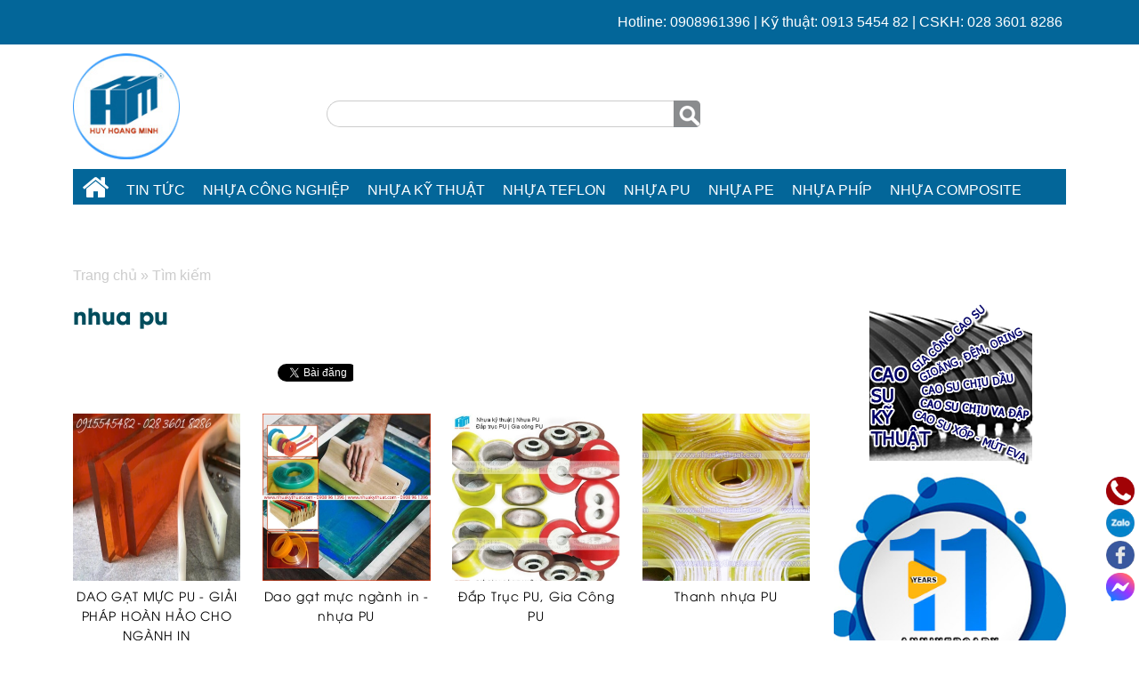

--- FILE ---
content_type: text/html; charset=utf-8
request_url: https://nhuakythuat.com/tag/nhua-pu.php
body_size: 8287
content:

<!DOCTYPE html>
<html lang="vi">
<head><title>
	nhua pu
</title><meta charset="utf-8" /><meta name="geo.region" content="VN" /><meta name="geo.placename" content="Tp. Hồ Chí Minh" /><meta name="geo.position" content="21.077803,105.786817" /><meta property="fb:app_id" content="1648524178695683" /><meta property="fb:admins" content="1460610925" /><meta name="viewport" content="width=device-width, initial-scale=1" /><link rel="alternate" type="application/rss+xml" title="Nhựa Kỹ Thuật - Huy Hoàng Minh" href="https://nhuakythuat.com/feed/" /><link rel="canonical" href="https://nhuakythuat.com/tag/nhua-pu.php" /><meta property="og:title" content="nhua pu"/><meta property="og:description" content="Sản xuất, gia công theo yêu cầu của quý khách hàng với đầy đủ quy cách dựa trên dây chuyên công nghệ của Nhật Bản và nguyên liệu nhập khẩu từ Hàn Quốc. nhua pu"/><meta property="og:url" content="https://nhuakythuat.com/tag/nhua-pu.php"/><meta property="og:image" content="https://nhuakythuat.com/Images/Logo-large.png"/><meta property="og:image:alt" content="nhua pu"/><meta property="og:type" content="article"/><link rel="schema.DC" href="https://purl.org/dc/elements/1.1/" /><meta name="DC.title" content="nhua pu" /><meta name="DC.identifier" content="https://nhuakythuat.com/tag/nhua-pu.php" /><meta name="DC.description" content="Sản xuất, gia công theo yêu cầu của quý khách hàng với đầy đủ quy cách dựa trên dây chuyên công nghệ của Nhật Bản và nguyên liệu nhập khẩu từ Hàn Quốc. nhua pu" /><meta name="DC.subject" content="nhua pu" /><meta name="DC.language" scheme="UTF-8" content="vi" /><meta name="twitter:card" content="summary" /><meta name="twitter:site" content="@manhtunha" /><meta name="twitter:title" content="nhua pu" /><meta name="twitter:description" content="Sản xuất, gia công theo yêu cầu của quý khách hàng với đầy đủ quy cách dựa trên dây chuyên công nghệ của Nhật Bản và nguyên liệu nhập khẩu từ Hàn Quốc. nhua pu" /><meta name="twitter:image" content="https://nhuakythuat.com/Images/Logo-large.png" /><link href="../css/Default/Css.css" rel="stylesheet" type="text/css" />

    <script src="https://nhuakythuat.com/js/jquery-3.6.0.min.js"></script>

    <!-- Latest compiled JavaScript -->

    <script src="https://nhuakythuat.com/js/bootstrap.min.js"></script>

    <script src="https://sp.zalo.me/plugins/sdk.js"></script>

    <!-- Google Tag Manager -->

    <script>(function(w,d,s,l,i){w[l]=w[l]||[];w[l].push({'gtm.start':
new Date().getTime(),event:'gtm.js'});var f=d.getElementsByTagName(s)[0],
j=d.createElement(s),dl=l!='dataLayer'?'&l='+l:'';j.async=true;j.src=
'https://www.googletagmanager.com/gtm.js?id='+i+dl;f.parentNode.insertBefore(j,f);
})(window,document,'script','dataLayer','GTM-5SF9NN6');</script>

    <!-- End Google Tag Manager -->

    <script>if('loading'in HTMLImageElement.prototype){const images=document.querySelectorAll('img[loading="lazy"]');images.forEach(img=>{img.src=img.dataset.src;});}else{const script=document.createElement('script');script.src='https://nhuakythuat.com/js/lazysizes.min.js';document.body.appendChild(script);}</script>

<meta name="robots" content="All" /><meta name="keywords" content="nhua pu" /><meta name="description" content="Sản xuất, gia công theo yêu cầu của quý khách hàng với đầy đủ quy cách dựa trên dây chuyên công nghệ của Nhật Bản và nguyên liệu nhập khẩu từ Hàn Quốc. nhua pu" /><meta name="copyright" content="&amp;copy; 2021 - nhuakythuat.com" /><meta name="robots" content="index, all" /><meta name="Area" content="Hanoi, Saigon, HoChiMinh,  Vietnam" /><meta name="resource-Type" content="Document" /><meta name="revisit-After" content="1 days" /></head>
<body>
    <!-- Google Tag Manager (noscript) -->
    <noscript>
        <iframe src="https://www.googletagmanager.com/ns.html?id=GTM-5SF9NN6" height="0"
            width="0" style="display: none; visibility: hidden"></iframe>
    </noscript>
    <!-- End Google Tag Manager (noscript) -->
    <form name="form1" method="post" action="../Default.aspx?gURL=tag&amp;key=nhua-pu" id="form1">
<div>
<input type="hidden" name="__VIEWSTATE" id="__VIEWSTATE" value="/[base64]" />
</div>

<div>

	<input type="hidden" name="__VIEWSTATEGENERATOR" id="__VIEWSTATEGENERATOR" value="CA0B0334" />
	<input type="hidden" name="__EVENTTARGET" id="__EVENTTARGET" value="" />
	<input type="hidden" name="__EVENTARGUMENT" id="__EVENTARGUMENT" value="" />
	<input type="hidden" name="__EVENTVALIDATION" id="__EVENTVALIDATION" value="/wEWAwKx+cZjAuvQ64QMAsme4bgPbab6tXeRoWgQqRulu+y6z6YBXLc=" />
</div>
    <div id="fb-root">
    </div>
    <div class="topContent">
        <div class="container">
            <div class='cartTop'> Hotline: 0908961396 | Kỹ thuật: 0913 5454 82 | CSKH: 028 3601 8286&nbsp;</div></div>
    </div>
    <div class="header">
        <div class='overlay' onclick='hideMenuMobile();'></div><div class='mobileMenu'><div class='home'><a href='https://nhuakythuat.com/'><div class='m-menu-icon'><i class="fa fa-home fa-2x" aria-hidden="true"></i></div><div class='m-menu-content'> Trang chủ</a></div></div><div class='product'><ul><li><div class='m-menu-content'><a href='https://nhuakythuat.com/tin tuc.php'>Tin Tức</a></div><div id="g25" class=" mSub1"><div class='m-sub-item'><div class='m-sub-content'><a href='https://nhuakythuat.com/tin tuc/ban tin huy hoang minh.php'>Bản tin Huy Hoàng Minh</a></div></div><div class='m-sub-item'><div class='m-sub-content'><a href='https://nhuakythuat.com/tin tuc/thi-truong-nhua.php'>Thị trường nhựa</a></div></div><div class='m-sub-item'><div class='m-sub-content'><a href='https://nhuakythuat.com/tin tuc/tai-lieu-nganh-nhua.php'>Tài liệu ngành nhựa</a></div></div><div class='m-sub-item'><div class='m-sub-content'><a href='https://nhuakythuat.com/tin tuc/nhung-dieu-can-biet-ve-nhua.php'>Những điều cần biết về Nhựa</a></div></div></div></li><li><div class='m-menu-content'><a href='https://nhuakythuat.com/nhua-cong-nghiep.php'>Nhựa công Nghiệp</a></div><div id="g19" class=" mSub1"><div class='m-sub-item'><div class='m-sub-content'><a href='https://nhuakythuat.com/nhua-cong-nghiep/nhua-teflon-ptfe.php'>Nhựa TEFLON - PTFE</a></div></div><div class='m-sub-item'><div class='m-sub-content'><a href='https://nhuakythuat.com/nhua-cong-nghiep/nhua-pu.php'>Nhựa PU</a></div></div><div class='m-sub-item'><div class='m-sub-content'><a href='https://nhuakythuat.com/nhua-cong-nghiep/nhua-pe.php'>Nhựa PE</a></div></div><div class='m-sub-item'><div class='m-sub-content'><a href='https://nhuakythuat.com/nhua-cong-nghiep/nhua-pa.php'>Nhựa PA</a></div></div><div class='m-sub-item'><div class='m-sub-content'><a href='https://nhuakythuat.com/nhua-cong-nghiep/nhua-phip.php'>Nhựa Phíp</a></div></div><div class='m-sub-item'><div class='m-sub-content'><a href='https://nhuakythuat.com/nhua-cong-nghiep/nhua-mc.php'>Nhựa MC</a></div></div><div class='m-sub-item'><div class='m-sub-content'><a href='https://nhuakythuat.com/nhua-cong-nghiep/nhua-pvc.php'>Nhựa PVC</a></div></div><div class='m-sub-item'><div class='m-sub-content'><a href='https://nhuakythuat.com/nhua-cong-nghiep/nhua-pom.php'>Nhựa POM</a></div></div><div class='m-sub-item'><div class='m-sub-content'><a href='https://nhuakythuat.com/nhua-cong-nghiep/nhua-pc.php'>Nhựa PC</a></div></div><div class='m-sub-item'><div class='m-sub-content'><a href='https://nhuakythuat.com/nhua-cong-nghiep/nhua-pp.php'>Nhựa PP</a></div></div><div class='m-sub-item'><div class='m-sub-content'><a href='https://nhuakythuat.com/nhua-cong-nghiep/nhua-abs.php'>Nhựa ABS</a></div></div></div></li><li><div class='m-menu-content'><a href='https://nhuakythuat.com/nhua-ky-thuat.php'>Nhựa kỹ thuật</a></div></div></li><li><div class='m-menu-content'><a href='https://nhuakythuat.com/nhuakythuat.com/nhua-cong-nghiep/nhua-teflon-ptfe.php'>Nhựa TEFLON</a></div></li><li><div class='m-menu-content'><a href='https://nhuakythuat.com/nhuakythuat.com/nhua-cong-nghiep/nhua-pu.php'>Nhựa PU</a></div></li><li><div class='m-menu-content'><a href='https://nhuakythuat.com/nhuakythuat.com/nhua-cong-nghiep/nhua-pe.php'>Nhựa PE</a></div></li><li><div class='m-menu-content'><a href='https://nhuakythuat.com/nhuakythuat.com/nhua-cong-nghiep/nhua-phip.php'>Nhựa Phíp</a></div></li><li><div class='m-menu-content'><a href='https://nhuakythuat.com/nhua-composite.php'>Nhựa Composite</a></div><div id="g36" class=" mSub1"><div class='m-sub-item'><div class='m-sub-content'><a href='https://nhuakythuat.com/nhua-composite/thung-cho-hang.php'>Thùng chở hàng</a></div></div><div class='m-sub-item'><div class='m-sub-content'><a href='https://nhuakythuat.com/nhua-composite/thung-chua-hoa-chat.php'>Thùng chứa hóa chất</a></div></div><div class='m-sub-item'><div class='m-sub-content'><a href='https://nhuakythuat.com/nhua-composite/thung-dung-rac.php'>Thùng đựng rác</a></div></div><div class='m-sub-item'><div class='m-sub-content'><a href='https://nhuakythuat.com/nhua-composite/xe-thu-gom-rac.php'> Xe thu gom rác</a></div></div><div class='m-sub-item'><div class='m-sub-content'><a href='https://nhuakythuat.com/nhua-composite/nha-ve-sinh-cong-cong.php'>Nhà vệ sinh công cộng</a></div></div></div></li><li><div class='m-menu-content'><a href='https://nhuakythuat.com/lien-he.php'>Liên hệ</a></div></div></li></ul></div></div><div class='container'><div class='row'><div class='col-md-3 col-sm-12'><div class='Logo'><a href="https://nhuakythuat.com"><img loading="lazy" src="https://hhm.vn/images/logo.png" width="120" height="120" alt="Huy Hoang Minh" /></a><div class='menuMobile'><i class="fa fa-bars fa-2x" aria-hidden="true"></i><br/>MENU</div></div></div><div class='col-md-9 col-sm-12 searchTopBox'><div class='divBannerSupport'><div id="Header1_pnSearch" onkeypress="javascript:return WebForm_FireDefaultButton(event, 'Header1_btnSearch')">
	
    <div class="search-block">
        <input name="Header1$txtKey" type="text" id="Header1_txtKey" />
        <input type="submit" name="Header1$btnSearch" value="Tìm kiếm" id="Header1_btnSearch" /><div class="search-autocomplete">
            </div>
    </div>

</div></div></div></div><div class='row'><div class='col-md-12 col-sm-12'><div class='DMenu'><div id='topmenu' class='ddsmoothmenu'><ul><li class='mFirst'><a href='https://nhuakythuat.com/'><i class="fa fa-home fa-2x"></i></a></li><li><a href='https://nhuakythuat.com/tin tuc.php'> Tin Tức</a><ul><li><a href='https://nhuakythuat.com/tin tuc/ban tin huy hoang minh.php'>Bản tin Huy Hoàng Minh</a></li><li><a href='https://nhuakythuat.com/tin tuc/thi-truong-nhua.php'>Thị trường nhựa</a></li><li><a href='https://nhuakythuat.com/tin tuc/tai-lieu-nganh-nhua.php'>Tài liệu ngành nhựa</a></li><li><a href='https://nhuakythuat.com/tin tuc/nhung-dieu-can-biet-ve-nhua.php'>Những điều cần biết về Nhựa</a></li></ul><li><a href='https://nhuakythuat.com/nhua-cong-nghiep.php'> Nhựa công Nghiệp</a><ul><li><a href='https://nhuakythuat.com/nhua-cong-nghiep/nhua-teflon-ptfe.php'>Nhựa TEFLON - PTFE</a></li><li><a href='https://nhuakythuat.com/nhua-cong-nghiep/nhua-pu.php'>Nhựa PU</a></li><li><a href='https://nhuakythuat.com/nhua-cong-nghiep/nhua-pe.php'>Nhựa PE</a></li><li><a href='https://nhuakythuat.com/nhua-cong-nghiep/nhua-pa.php'>Nhựa PA</a></li><li><a href='https://nhuakythuat.com/nhua-cong-nghiep/nhua-phip.php'>Nhựa Phíp</a></li><li><a href='https://nhuakythuat.com/nhua-cong-nghiep/nhua-mc.php'>Nhựa MC</a></li><li><a href='https://nhuakythuat.com/nhua-cong-nghiep/nhua-pvc.php'>Nhựa PVC</a></li><li><a href='https://nhuakythuat.com/nhua-cong-nghiep/nhua-pom.php'>Nhựa POM</a></li><li><a href='https://nhuakythuat.com/nhua-cong-nghiep/nhua-pc.php'>Nhựa PC</a></li><li><a href='https://nhuakythuat.com/nhua-cong-nghiep/nhua-pp.php'>Nhựa PP</a></li><li><a href='https://nhuakythuat.com/nhua-cong-nghiep/nhua-abs.php'>Nhựa ABS</a></li></ul><li><a href='https://nhuakythuat.com/nhua-ky-thuat.php'> Nhựa kỹ thuật</a><ul><li><a href='https://nhuakythuat.com/nhua-ky-thuat/gia-cong-nhua-ky-thuat.php'>Gia công nhựa kỹ thuật</a></li></ul><li><a href='https://nhuakythuat.com/nhuakythuat.com/nhua-cong-nghiep/nhua-teflon-ptfe.php'> Nhựa TEFLON</a><li><a href='https://nhuakythuat.com/nhuakythuat.com/nhua-cong-nghiep/nhua-pu.php'> Nhựa PU</a><li><a href='https://nhuakythuat.com/nhuakythuat.com/nhua-cong-nghiep/nhua-pe.php'> Nhựa PE</a><li><a href='https://nhuakythuat.com/nhuakythuat.com/nhua-cong-nghiep/nhua-phip.php'> Nhựa Phíp</a><li><a href='https://nhuakythuat.com/nhua-composite.php'> Nhựa Composite</a><ul><li><a href='https://nhuakythuat.com/nhua-composite/thung-cho-hang.php'>Thùng chở hàng</a></li><li><a href='https://nhuakythuat.com/nhua-composite/thung-chua-hoa-chat.php'>Thùng chứa hóa chất</a></li><li><a href='https://nhuakythuat.com/nhua-composite/thung-dung-rac.php'>Thùng đựng rác</a></li><li><a href='https://nhuakythuat.com/nhua-composite/xe-thu-gom-rac.php'> Xe thu gom rác</a></li><li><a href='https://nhuakythuat.com/nhua-composite/nha-ve-sinh-cong-cong.php'>Nhà vệ sinh công cộng</a></li></ul><li><a href='https://nhuakythuat.com/lien-he.php'> Liên hệ</a><ul><li><a href='https://nhuakythuat.com/lien-he/album-anh.php'>Album</a></li></ul></ul></div></div></div></div></div>


<script type="text/javascript" src="https://nhuakythuat.com/JS/ddsmooth/ddsmoothmenu.js"></script>

<script type="text/javascript">
    ddsmoothmenu.init({
        mainmenuid: "topmenu", //menu DIV id
        orientation: 'h', //Horizontal or vertical menu: Set to "h" or "v"
        classname: 'ddsmoothmenu', //class added to menu's outer DIV
        //customtheme: ["#1c5a80", "#18374a"],
        contentsource: "markup" //"markup" or ["container_id", "path_to_menu_file"]
    })
</script>

<script type="text/javascript">
    var tMenu = jQuery.noConflict();
        
         tMenu(".menuMobile").click(function(){
	        tMenu(".mobileMenu,.overlay,body").toggleClass("active");  
        });  
        
        function hideMenuMobile(){
	        tMenu(".mobileMenu,.overlay,body").removeClass("active");    
        } 
</script>

<script type="text/javascript">
var toggler = document.getElementsByClassName("rightplus");
var i;

for (i = 0; i < toggler.length; i++) {
  toggler[i].addEventListener("click", function() {
    this.classList.toggle("right-down");
  });
}
</script>

<script type="text/javascript">
var sAC = jQuery.noConflict();
    sAC("#Header1_txtKey").keyup(function (event) {
        var ajax;
        var data_ajax;
        var input_search = sAC("#Header1_txtKey");
        if (input_search.val().length >= 2) {
            if (event.keyCode == 13) {
                if (sAC(".search-block .search-autocomplete p.p-item.active").length > 0) {
                    href = sAC(".search-block .search-autocomplete p.p-item.active .ui-corner-all").attr("href");
                    location.href = href;
                }
            } else if (event.keyCode == 40 || event.keyCode == 38) {
                if (sAC(".search-block .search-autocomplete p.p-item").length > 0) {
                    i = -1;
                    sAC(".search-block .search-autocomplete p.p-item").each(function (index) {
                        if (sAC(this).hasClass("active")) {
                            i = index;
                        }
                    });
                    sAC(".search-block .search-autocomplete p.p-item").removeClass("active");
                    if (event.keyCode == 40) {
                        i = i + 1;
                        sAC(".search-block .search-autocomplete p.p-item").eq(i).addClass("active");
                    }
                    if (event.keyCode == 38) {
                        i = i - 1;
                        sAC(".search-block .search-autocomplete p.p-item").eq(i).addClass("active");
                    }
                }
                return false;
            } else {
                var q = input_search.val();
                if (ajax != null) ajax.abort();
                ajax = sAC.ajax({
                    url: "https://nhuakythuat.com/json/?key=" + q,
                    dataType: "json",
                    data: {},
                    success: function (data) {
                        data_ajax = data.html;
                        sAC(".search-autocomplete").html(data_ajax).css("display", "block");
                    }
                });
            }
        }
    });
    sAC(document).on("click", "#result_close", function () {
        sAC(".search-autocomplete").css("display", "none");
    });
    sAC(".search-autocomplete").on("mouseleave", function(){
        sAC(".search-autocomplete").css("display", "none");
    });
</script>


    </div>
    <div class="container">
        <div class='breadcrumbs' itemscope itemtype='http://schema.org/BreadcrumbList'><span itemprop='itemListElement' itemscope itemtype='http://schema.org/ListItem'><a itemprop='item' href='https://nhuakythuat.com/'><span itemprop='name'>Trang chủ</span></a><meta itemprop='position' content='1' /></span> &raquo; <span itemprop='itemListElement' itemscope itemtype='http://schema.org/ListItem'><a href='https://nhuakythuat.com/tag/nhua-pu.php' itemprop='item'><span itemprop='name'>Tìm kiếm</span></a><meta itemprop='position' content='2' /></span></div></div>
    <div class="page">
        
<div class="container">
    <div class="row">
        <div class="col-md-9 col-sm-12 mainContent">
            <div class='pBox'><div class='title'><h1>nhua pu</h1></div><div class='content'><div class='desc'></div><div class='social'><div class='socialBox'><div class='tw'><a href="https://twitter.com/share" class="twitter-share-button" data-url="https://nhuakythuat.com/tag/nhua-pu.php">Tweet</a><script type="text/javascript">!function(d,s,id){var js,fjs=d.getElementsByTagName(s)[0],p=/^http:/.test(d.location)?'http':'https';if(!d.getElementById(id)){js=d.createElement(s);js.id=id;js.src=p+'://platform.twitter.com/widgets.js';fjs.parentNode.insertBefore(js,fjs);}}(document, 'script', 'twitter-wjs');</script></div><div class='fb'><div class="fb-like" data-href="https://nhuakythuat.com/tag/nhua-pu.php" data-send="true" data-layout="button_count" data-width="150" data-show-faces="true"></div></div><div class='gl'><div class="zalo-share-button" data-href="https://nhuakythuat.com/tag/nhua-pu.php" data-oaid="1358492703823858461" data-layout="2" data-color="blue" data-customize=false></div></div></div></div><div class='pBoxFull'><div class='content'><div id='productHome'><div class='wrapper'><div class='project'><div class='project-image'><div class='intrinsic'><div class='content-fill'><a href='https://nhuakythuat.com/dao-gat-muc-pu--giai-phap-hoan-hao-cho-nganh-in-b174.php'><img loading='lazy' src='https://nhuakythuat.com/uploads/products/t_27032025043240_z6447672577233_4ba22842c5e5414e025292fbf1e592bc.jpg' title='DAO GẠT MỰC PU - GIẢI PHÁP HOÀN HẢO CHO NGÀNH IN' alt='DAO GẠT MỰC PU - GIẢI PHÁP HOÀN HẢO CHO NGÀNH IN' width='252' height='252'/></a></div></div></div><div class='project-title'><a href='https://nhuakythuat.com/dao-gat-muc-pu--giai-phap-hoan-hao-cho-nganh-in-b174.php'>DAO GẠT MỰC PU - GIẢI PHÁP HOÀN HẢO CHO NGÀNH IN</a></div></div><div class='project'><div class='project-image'><div class='intrinsic'><div class='content-fill'><a href='https://nhuakythuat.com/dao-gat-muc-nganh-in--nhua-pu-b172.php'><img loading='lazy' src='https://nhuakythuat.com/uploads/products/t_05072022014059_dao-gat-muc-nganh-in-1.jpg' title='Dao gạt mực ngành in - nhựa PU' alt='Dao gạt mực ngành in - nhựa PU' width='252' height='252'/></a></div></div></div><div class='project-title'><a href='https://nhuakythuat.com/dao-gat-muc-nganh-in--nhua-pu-b172.php'>Dao gạt mực ngành in - nhựa PU</a></div></div><div class='project'><div class='project-image'><div class='intrinsic'><div class='content-fill'><a href='https://nhuakythuat.com/dap-truc-pu-gia-cong-pu-b150.php'><img loading='lazy' src='https://nhuakythuat.com/uploads/products/t_19102021035100_nhua-pu-dap-truc-pu.jpg' title='Đắp Trục PU, Gia Công PU' alt='Đắp Trục PU, Gia Công PU' width='252' height='252'/></a></div></div></div><div class='project-title'><a href='https://nhuakythuat.com/dap-truc-pu-gia-cong-pu-b150.php'>Đắp Trục PU, Gia Công PU</a></div></div><div class='project'><div class='project-image'><div class='intrinsic'><div class='content-fill'><a href='https://nhuakythuat.com/thanh-nhua-pu-b145.php'><img loading='lazy' src='https://nhuakythuat.com/uploads/products/t_19102021035828_thanh-nhua-pu.jpg' title='Thanh nhựa PU' alt='Thanh nhựa PU' width='252' height='252'/></a></div></div></div><div class='project-title'><a href='https://nhuakythuat.com/thanh-nhua-pu-b145.php'>Thanh nhựa PU</a></div></div><div class='project'><div class='project-image'><div class='intrinsic'><div class='content-fill'><a href='https://nhuakythuat.com/nhua-pu-thanh-dai-b144.php'><img loading='lazy' src='https://nhuakythuat.com/uploads/products/t_19102021040306_nhua-pu-dang-thanh.jpg' title='Nhựa PU - Thanh dài' alt='Nhựa PU - Thanh dài' width='252' height='252'/></a></div></div></div><div class='project-title'><a href='https://nhuakythuat.com/nhua-pu-thanh-dai-b144.php'>Nhựa PU - Thanh dài</a></div></div><div class='project'><div class='project-image'><div class='intrinsic'><div class='content-fill'><a href='https://nhuakythuat.com/nhua-pu-khop-noi-hoa-thi-b133.php'><img loading='lazy' src='https://nhuakythuat.com/uploads/products/t_25112021081528_khop-noi-hoa-thi-nhua-pu.jpg' title='Nhựa PU - Khớp nối hoa thị' alt='Nhựa PU - Khớp nối hoa thị' width='252' height='252'/></a></div></div></div><div class='project-title'><a href='https://nhuakythuat.com/nhua-pu-khop-noi-hoa-thi-b133.php'>Nhựa PU - Khớp nối hoa thị</a></div></div><div class='project'><div class='project-image'><div class='intrinsic'><div class='content-fill'><a href='https://nhuakythuat.com/gia-cong-nhua-pu-b132.php'><img loading='lazy' src='https://nhuakythuat.com/uploads/products/t_25112021082749_gia-cong-nhua-pu.jpg' title='Gia công nhựa PU' alt='Gia công nhựa PU' width='252' height='252'/></a></div></div></div><div class='project-title'><a href='https://nhuakythuat.com/gia-cong-nhua-pu-b132.php'>Gia công nhựa PU</a></div></div><div class='project'><div class='project-image'><div class='intrinsic'><div class='content-fill'><a href='https://nhuakythuat.com/gia-cong-nhua-pu-b129.php'><img loading='lazy' src='https://nhuakythuat.com/uploads/products/t_2097112715-gia-cong-nhua-pu.jpg' title='Gia công nhựa PU' alt='Gia công nhựa PU' width='252' height='252'/></a></div></div></div><div class='project-title'><a href='https://nhuakythuat.com/gia-cong-nhua-pu-b129.php'>Gia công nhựa PU</a></div></div><div class='project'><div class='project-image'><div class='intrinsic'><div class='content-fill'><a href='https://nhuakythuat.com/nhua-pu-gia-cong-b125.php'><img loading='lazy' src='https://nhuakythuat.com/uploads/products/t_06122021083401_nhua-pu-gia-cong.jpg' title='Nhựa PU - Gia công' alt='Nhựa PU - Gia công' width='252' height='252'/></a></div></div></div><div class='project-title'><a href='https://nhuakythuat.com/nhua-pu-gia-cong-b125.php'>Nhựa PU - Gia công</a></div></div></div></div><div class='pageCollection'>&nbsp;<a  href='https://nhuakythuat.com/tag/nhua-pu-p1.php'><b style='color:red; text-decoration:none'>1</b></a>&nbsp;&nbsp;<a  href='https://nhuakythuat.com/tag/nhua-pu-p2.php'>2</a>&nbsp;&nbsp;&nbsp;<a  href='https://nhuakythuat.com/tag/nhua-pu-p2.php'><b>Tiếp</b></a>&nbsp;&nbsp;<a  href='https://nhuakythuat.com/tag/nhua-pu-p2.php'><b>Cuối</b></a></div></div></div></div></div>
        </div>
        <div class="col-md-3 col-sm-12 Right">
            <div class='adver'><a href='http://www.caosukythuat.com' target='_blank' rel='dofollow'><img loading='lazy' src='https://nhuakythuat.com/Uploads/Adver/02012015/News/2012131653-cao-su-ky-thuat.png' alt='Cao su kỹ thuật'/></a></div><div class='adver'><a href='http://www.hhm.vn' target='_blank' rel='dofollow'><img loading='lazy' src='https://nhuakythuat.com/Uploads/Adver/19032021/News/2031983537-z2387081522516_16b6f1cac45bf3709c9d54cfa786a76b.jpg' alt='Công ty Huy Hoàng Minh'/></a></div><div class='adver'><a href='http://hhm.vn/lien-ket-website-cung-huy-hoang-minh-b40.php' target='_blank' rel='dofollow'><img loading='lazy' src='https://nhuakythuat.com/Uploads/Adver/17032016/203179468-000-1.jpg' alt='Liên kết website'/></a></div>

        </div>
    </div>
</div>

    </div>
    <div class="Footer">
        <div class='FooterCopyright'><div class='container'><div style="text-align: center;"><span style="text-align: center;">Copyright &copy; 2010 -&nbsp;</span><span style="text-align: center; color: rgb(255, 0, 0);"><span style="font-size: larger;"><strong><span style="color: rgb(0, 0, 255);">Huy Hoàng&nbsp;Minh Co., LtD</span></strong></span></span><strong style="text-align: center;"><span style="color: rgb(255, 0, 0);">&nbsp;&nbsp;</span></strong><span style="text-align: center;">- -&nbsp;</span><a href="http://cunglamseo.com/lam-seo.htm" style="text-align: center;">Làm Seo</a><span style="text-align: center;">&nbsp;bởi <a href="https://hhm.vn/" target="_blank">HHM<br />
<br type="_moz" />
</a></span></div>
<div style="text-align: left;"><span style="text-align: left; color: rgb(0, 0, 255);">Liên kết đối tác:&nbsp;<a href="https://nhithieugia.com/kien-thuc/cong-dung-cua-mat-ong.php" target="_blank">Công dụng mật ong</a>,&nbsp;</span><a href="https://matonghoavai.com/" target="_blank" style="text-align: left;"><span style="color: rgb(0, 0, 255);">Mật ong hoa vải</span></a><span style="text-align: left; color: rgb(0, 0, 255);">,&nbsp;</span><a href="https://matongvietnam.com/" target="_blank" style="text-align: left;"><span style="color: rgb(0, 0, 255);">Mật ong việt nam</span></a><span style="text-align: left; color: rgb(0, 0, 255);">,&nbsp;</span><a href="https://cateringaz.net/" target="_blank" style="text-align: left;"><span style="color: rgb(0, 0, 255);">Dịch vụ tiệc Catering</span></a><span style="text-align: left; color: rgb(0, 0, 255);">,&nbsp;</span><a href="https://dulichdunggia.com/dich-vu-visa.php" target="_blank" style="text-align: left;"><span style="color: rgb(0, 0, 255);">Dịch vụ visa</span></a><span style="text-align: left; color: rgb(0, 0, 255);">,&nbsp;</span><a href="https://mangbds.com/" target="_blank" style="text-align: left;"><span style="color: rgb(0, 0, 255);">Mạng bất động sản</span></a><span style="text-align: left; color: rgb(0, 0, 255);">,&nbsp;</span><a href="https://nhiepanhvietnam.vn/" target="_blank" style="text-align: left;"><span style="color: rgb(0, 0, 255);">Nhiếp ảnh việt nam</span></a>, <a href="https://caosutam.com/" target="_blank">Cao su tấm các loại</a>,&nbsp;<a href="https://hhm.vn/" target="_blank" style="text-align: center;">HHM</a>, <a href="https://hhm.vn/cac-san-pham-cao-su-chong-rung-b52.php" target="_blank">Cao su chống rung giảm chấn</a>, <a href="https://caosutam.com/cao-su-chiu-xang-dau-hoa-chat.htm" target="_blank">Cao su chịu dầu hóa chất</a>,&nbsp;<a href="https://caosu.net.vn/cao-su-ky-thuat/gioang-cao-su.php" target="_blank">Gioăng cao su</a>,&nbsp;<a href="https://caosu.net.vn/cao-su-ky-thuat/gioang-cao-su-p2.php" target="_blank">Gioang oring cao su</a>,<a href="https://tiembanhngot.com/" target="_blank">Tiem banh ngot</a>, <a href="https://cateringaz.net/kien-thuc-ve-catering.php" target="_blank">Catering</a>,<a href="https://caosu.net.vn" target="_blank">Cao su</a></div></div></div><div class='FooterSocial'><div class='container'><ul>
    <li><a href="https://nhuakythuat.com">Trang chủ</a></li>
    <li><a href="https://nhuakythuat.com/gioi-thieu.php">Giới thiệu</a></li>
    <li><a href="https://nhuakythuat.com/san-pham.php">Sản phẩm</a></li>
    <li><a href="https://nhuakythuat.com/ban-tin.php">Tin tức</a></li>
    <li><a href="https://nhuakythuat.com/sitemap.php">Sitemap</a></li>
    <li><a href="https://nhuakythuat.com/lien-he.php">Liên hệ</a></li>
</ul></div></div><div class='rSocial'><ul>
    <li><a href="tel:0908961396"><img src="https://nhuakythuat.com/images/s-phone.png" alt="Gọi ngay" /></a></li>
    <li><a href="https://zalo.me/0913545482" target="_blank" rel="nofollow noreferrer noopener"><img src="https://nhuakythuat.com/images/s-zalo.png" alt="Gọi ngay" /></a></li>
    <li><a href="https://www.facebook.com/huyhoangminh28032010" target="_blank" rel="nofollow noreferrer noopener"><img src="https://nhuakythuat.com/images/s-facebook.png" alt="Gọi ngay" /></a></li>
    <li><a href="https://m.me/huyhoangminh28032010" target="_blank"><img src="/upload/image/Messenger_icon.png" alt="" /></a></li>
</ul></div>


<script type="text/javascript" src="https://nhuakythuat.com/JS/TN.js"></script>

<script type="text/javascript" src="https://nhuakythuat.com/JS/scrolltopcontrol.js"></script>



    </div>
    
<script type="text/javascript">
//<![CDATA[
var theForm = document.forms['form1'];
if (!theForm) {
    theForm = document.form1;
}
function __doPostBack(eventTarget, eventArgument) {
    if (!theForm.onsubmit || (theForm.onsubmit() != false)) {
        theForm.__EVENTTARGET.value = eventTarget;
        theForm.__EVENTARGUMENT.value = eventArgument;
        theForm.submit();
    }
}
//]]>
</script>


<script src="/WebResource.axd?d=0a364rA5GiN9kvkk99RrQIWabu1qse3pn_R2l8V5EQ_L7YKX6G0pcAtUwNiPc1vbsHmiW9Z88P2IumV8AiQB2K92va81&amp;t=638498049712930855" type="text/javascript"></script>
</form>
<script defer src="https://static.cloudflareinsights.com/beacon.min.js/vcd15cbe7772f49c399c6a5babf22c1241717689176015" integrity="sha512-ZpsOmlRQV6y907TI0dKBHq9Md29nnaEIPlkf84rnaERnq6zvWvPUqr2ft8M1aS28oN72PdrCzSjY4U6VaAw1EQ==" data-cf-beacon='{"version":"2024.11.0","token":"f511f5cdfa9546f3b5c0682366b55da3","r":1,"server_timing":{"name":{"cfCacheStatus":true,"cfEdge":true,"cfExtPri":true,"cfL4":true,"cfOrigin":true,"cfSpeedBrain":true},"location_startswith":null}}' crossorigin="anonymous"></script>
</body>
</html>


--- FILE ---
content_type: text/css
request_url: https://nhuakythuat.com/css/Default/Css.css
body_size: -180
content:
@import url("bootstrap.min.css");
@import url("avenue.css");
@import url("ddsmoothmenu.css");
@import url("StyleSheet.css");
@import url("StyleSheet320.css");
@import url("StyleSheet480.css");
@import url("StyleSheet768.css");
@import url("jquery.bxslider.css");
@import url("font-awesome.css");
@import url("font.css");

--- FILE ---
content_type: text/css
request_url: https://nhuakythuat.com/css/Default/avenue.css
body_size: 2111
content:
#canvas
{
	max-width: 1200px;
	margin: 10px auto;
	padding:0 15px;
}
.page
{
	padding: 0px 0;
	opacity: 1;
	position: relative;
}
img[data-src]
{
	opacity: 1;
	-webkit-transition: opacity .3s ease-out;
	-moz-transition: opacity .3s ease-out;
	-o-transition: opacity .3s ease-out;
	transition: opacity .3s ease-out;
}
#productHome
{
	width: 100%;
	clear: both;
	overflow:hidden;
	margin-bottom: 50px;
}
#productHome > .wrapper
{
	width: 103%;
	margin-left: -3%;
	margin-top: 0%;
}

#productHome .project
{
	position: relative;
	float: left;
	margin-left: 2.912621359223301%;
	margin-top: 3%;
	width: 22%;
	cursor: pointer;
	-webkit-transform: translatez(0);
}
#productHome .project:nth-child(4n+1)
{
	clear: left;
}
#productHome .project .project-image
{
	background: #eee;
	margin-bottom: 3%;
}
#productHome .project .project-image img { height:100%; width:100%;}
#productHome .project .project-image .intrinsic
{
	padding-bottom: 100%;
	line-height: 0;
	text-align: center;
	position: relative;
	overflow: hidden;
}
#productHome .project .project-image .intrinsic
{
	opacity: 1;
	-webkit-transition: opacity .14s ease-out;
	transition: opacity .14s ease-out;
}
#productHome .project .project-image .content-fill
{
	position: absolute;
	top: 0;
	left: 0;
	bottom: 0;
	right: 0;
	overflow: hidden;
}
#productHome .project .project-title
{
	letter-spacing: 0px;
	font-family: "UTMAvo";
	font-size: 14px;
	line-height: 1.6em;
	text-decoration: none;
	letter-spacing: .06em;
	text-align: center;
	font-weight: 300;
	font-style: normal;
	color: #404040;
	min-height:22px;
}
.project .project-code { clear:both; overflow:hidden; padding:0 10px;}
.project .project-code .code { width:60%; float:left; min-height:30px; color:#999;}
.project .project-code .status { width:40%; float:right; min-height:30px; text-align:right;}
.pYes {    background: none repeat scroll 0 0 #45aa44;    border-radius: 15px;    color: #fcfffe;    display: inline-block;    font-size: 12px;    height: 22px;    line-height: 19px;    padding: 2px 10px;}
.pNo {    background: none repeat scroll 0 0 #ffc200;    border-radius: 15px;    color: #fcfffe;    display: inline-block;    font-size: 12px;    height: 22px;    line-height: 19px;    padding: 2px 10px;}
#productHome .title, #productList .title { clear:both; overflow:hidden; border-bottom:1px dotted #CCC; padding:5px 0;}
.Price { clear:both; text-align:center; padding:15px 0; color:#004C5C;}
.pBox .title
{
	letter-spacing: 0px;
	line-height: 1.6em;
	clear: both;
	width: 100%;
}
.mnTop
{
	min-height: 35px;
	z-index: 9999;
	float: left;
	background-color:#004C5C;
	width:100%;
	clear:both;
}
.Footer
{
	clear: both;
	padding: 0;
	overflow: hidden;
}
.Footer p { padding:0;}
.FooterCopyright {	width: 100%;	text-align: left;	padding: 10px 0 0 0;	min-height: 34px;	clear:both; margin-bottom:20px;}
.FooterCopyright a{color: #004C5C;}
.FooterCopyright a:Hover{color: #78BC41;}
.FooterSocial {	clear:both;text-align:center; background-color:#036699;padding: 10px 0; color:#fff;}
.FooterSocial a { color:#fff;}
.FooterSocial a:hover { color:#78BC41;}
.FooterSocial ul li {	display: inline;	font-size: 24px;}
.mainContent
{
	float: left;
}
.Right
{
	margin-right: 0;
}
.breadcrumbs { clear:both; padding:10px 0px;color:#CCC;min-height:34px; margin:auto; position:relative; }
.breadcrumbs a { color:#CCC;}
.breadcrumbs a:hover { color:#333;}
.pBox { clear:both; overflow:hidden;}
.pBox .title { border-bottom:0px solid #999;}
.pBox .title h1 { color: #004C5C;padding: 5px 0;text-align: left; margin:0;}
.pBox .content { padding:5px 0;line-height: 1.7em;}
.pBox .content .desc { text-align:justify; padding:10px 0px; overflow:hidden;}
.pBox .content .desc img { max-height:100px; border:0px; margin-right:10px; float:left;}

.newsItem { clear:both; overflow:hidden; padding:10px 0;}
.newsItem img { max-width:100%; height:auto; clear:none; margin-bottom:10px; overflow:hidden; border:0px;}
.newsItem .title { overflow:hidden; font-family:"UTMAvo"; border-bottom:0 !important; float:left; padding:0; color: #004C5C; margin:0 0 10px 0; clear:none; font-weight:700;}
.newsItem .title a {  color: #004C5C;}
.newsItem .title a:hover {   color: #333;}
.newsItem .desc { padding:0 !important; overflow:hidden; float:left;}
.newsItem .titleNoUpper a {color: #004C5C;}
.newsItem .titleNoUpper a:hover {color: #000;}
.nDetail { clear:both;}
h1.nTitle {text-align: left;padding: 10px 0;color: #0E75B8; text-transform:uppercase; margin:0;font-family: "UTMAvo"; line-height:1.6;}

.nIntro {text-align:justify; color:#747474; padding-bottom:10px; font-weight:bold;}
.nDate { text-align:right; clear:both; color:#333333;}
.nImage { width:100%; clear:both; margin-bottom:10px; text-align:center;}
.nImage img { max-width:100%; height:auto; border:0px;}
.nContent { text-align:justify;line-height: 1.7em;}
.nContent img { max-width:100% !important; border:0px; height:auto;}
.nContent h2 { background:transparent !important; clear:both; font-weight: bold;color: #036699; width:100%; padding:5px 0}
.nContent h3 { background:transparent !important; clear:both; font-weight: bold;color: #036699;width:100%; padding:5px 0}
.nAuthor { clear:both; text-align:right; padding:5px;}
.nSource { clear:both; text-align:right; padding:5px;}
.nButton { clear:both; text-align:right; padding:5px;}
.nClips { clear:both; text-align:center; padding:5px;}

.socialBox { clear:both; padding:5px; position:relative; height:35px;}
.socialBox .tw {width: 85px;position: absolute;top: 10px;left: 230px;overflow: hidden;}
.socialBox .fb {width: 150px;position: absolute;top: 10px;left: 0px;}
.socialBox .gl {width: 85px;position: absolute;top: 10px;left: 150px;overflow: hidden;}
.socialBox .pin {width: 85px;position: absolute;top: 10px;left: 340px;overflow: hidden;}
/*pro detail*/
.ProDetail { width:100%; clear:both;}
.ProImg { position: relative; width:100%; text-align:center; padding:10px 0;}
.ProImg img { max-width:100%; height:auto;}
.ProName { font-size:15pt;}
.ProInfo { width:100%; }
.ProInfo .short { clear:both; margin:5px 0;}
.ProInfo .rows { padding:3px 0;}
.ProInfo .size, .ProInfo .color { clear:both; overflow:hidden;}
.ProInfo .color ul li { float:left; padding:0 10px 0 0; }
.ProInfo .color ul li b { background-color:#CCC; border-radius:3px; padding:3px 10px; color:#333;}
.ProInfo .size ul li { float:left; padding:0 10px 0 0; }
.ProInfo .size ul li b { background-color:#CCC; border-radius:3px; padding:3px 10px; color:#333; font-weight:normal !important;}
.ProInfo .color ul li img, .ProInfo .size ul li img { border:1px solid #EEE; max-width:24px;}
.ProOther { clear:both; padding-bottom:3px; padding-top:5px;  width:100%;}
.pSame { clear:both; padding:10px 0; overflow:hidden;}
.pSame ul li { float:left;  -moz-box-shadow: 0 2px 3px 0 rgba(0,0,0,0.15);
    -webkit-box-shadow: 0 2px 3px 0 rgba(0,0,0,0.15);
    box-shadow: 0 2px 3px 0 rgba(0,0,0,0.15);
    background: #fff !important;
    display: inline-block;
    border: 1px solid #eaeaea;
    padding: 10px;
    text-align: center;
    border-radius: 5px;
    cursor: pointer;
    margin: 0 3px;}
.pSame ul li.active a{ font-weight:bold;}
.pSame ul li.active i { color:green;}
.pFeature { clear:both;}
.pFeature .rows.hide { display:none;}
.pFeature a { color:#0033ff;}
.pFeature a:hover { color:#000;}
.aGallery, .GalleryProBox { clear:both; margin-top:15px;}
.aGallery ul li, .GalleryProBox ul li { padding:5px; float:left; text-align:center; margin-right:-1px; margin-bottom:-1px; }
.aGallery ul li img, .GalleryProBox ul li img { width:102px; height:75px; border-radius:3px;}

.aImage img { max-width:100%;}
.aDetail { width:65%; float:left;}
.aRight { width:30%; float:right; margin-top:-7px;}
.aRight h1 { margin-top:0;}

--- FILE ---
content_type: text/css
request_url: https://nhuakythuat.com/css/Default/ddsmoothmenu.css
body_size: 905
content:
.ddsmoothmenu
{
	/*background: #BDBDBD; background of menu bar (default state)*/
	width: 100%;
}

.ddsmoothmenu ul
{
	z-index: 100;
	margin: 0;
	padding: 0;
	list-style-type: none;
}

/*Top level list items*/
.ddsmoothmenu ul li
{
	position: relative;
	display: inline;
	float: left;
	text-transform: uppercase;
	padding: 5px 0;
	white-space: nowrap;
}

/*Top level menu link items style*/
.ddsmoothmenu ul li a
{
	display: block;
	color: #FFF;
	padding: 5px 10px;
	text-decoration: none;
}

* html .ddsmoothmenu ul li a
{
	/*IE6 hack to get sub menu links to behave correctly*/
	display: inline-block;
}
.ddsmoothmenu ul li img
{
	border: 0px;
	max-height: 30px;
	margin-top: 6px;
	padding: 1px;
	position: absolute;
	right: 5px;
	top: 12px;
}

.ddsmoothmenu ul li a:link, .ddsmoothmenu ul li a:visited
{
	color: #fff;
}

.ddsmoothmenu ul li a.selected
{
	/*CSS class that's dynamically added to the currently active menu items' LI A element*/ /*background: #BDBDBD; */
	color: #111;
}

.ddsmoothmenu ul li a:hover
{
	/*background: #BDBDBD; /*background of menu items during onmouseover (hover state)*/
	color: #111;
}

/*1st sub level menu*/
.ddsmoothmenu ul li ul
{
	margin-top: 1px; /*To�n th�m*/
	position: absolute;
	left: 0;
	display: none; /*collapse all sub menus to begin with*/
	visibility: hidden;
	border: 0px solid #eee;
}

/*Sub level menu list items (undo style from Top level List Items)*/
.ddsmoothmenu ul li ul li
{
	display: list-item;
	float: none;
	padding: 0 !important;
	text-transform: uppercase;
	border-right: 0;
}

/*All subsequent sub menu levels vertical offset after 1st level sub menu */
.ddsmoothmenu ul li ul li ul
{
	top: 0;
}

/* Sub level menu links style */
.ddsmoothmenu ul li ul li a
{
	font-weight: normal;
	width: 250px; /*width of sub menus*/
	padding: 10px 7px 10px 15px;
	margin: 0px;
	background-color: #efefef;
	text-transform: none;
}
.ddsmoothmenu ul li ul li a:hover
{
	font-weight: normal;
	color: #999 !important;
}
.ddsmoothmenu ul li ul li a:link, .ddsmoothmenu ul li ul li a:visited
{
	color: #000;
}
/* Holly Hack for IE \*/
* html .ddsmoothmenu
{
	height: 1%;
}
/*Holly Hack for IE7 and below*/


/* ######### CSS classes applied to down and right arrow images  ######### */

.downarrowclass
{
	width: 11px;
}

.rightarrowclass
{
	position: absolute;
	top: 12px !important;
	right: 5px;
}

/* ######### CSS for shadow added to sub menus  ######### */

.ddshadow
{
	/*shadow for NON CSS3 capable browsers*/
	position: absolute;
	left: 0;
	top: 0;
	width: 0;
	height: 0;
	background: silver;
}

.toplevelshadow
{
	/*shadow opacity for NON CSS3 capable browsers. Doesn't work in IE*/
	opacity: 0.8;
}


--- FILE ---
content_type: text/css
request_url: https://nhuakythuat.com/css/Default/StyleSheet.css
body_size: 6960
content:
body 
{
  font-weight: normal;
  line-height: 1.8em;
  font-size: 12pt;
  font-family: -apple-system, BlinkMacSystemFont,'Quicksand', sans-serif;
  text-transform: none;
  text-decoration: none;
  font-style: normal;
  color: #575757;
  background-image: none;
  background-position: top left;
  background-attachment: scroll;
  background-repeat: repeat;
	}
a{color: #004C5C;	text-decoration: none !important;}
a:Hover{color: #78BC41;	text-decoration: none !important;}
ul { margin:0 !important; padding:0;}
li { list-style:none;}
p { padding:5px 0; margin:0;font-family:-apple-system,  BlinkMacSystemFont,'Quicksand', sans-serif;}
h1 { font-size:19pt !important;font-family: -apple-system-headline, "UTMAvoBold";}
h2 { font-size:17pt !important;font-family: -apple-system-headline, "UTMAvoBold";}
h3 { font-size:16pt !important;font-family: -apple-system-headline, "UTMAvoBold";}
h4 { font-size:15pt !important;font-family: -apple-system-headline, "UTMAvoBold";}
* { padding:0; margin:0; outline:none;}
.wrap { width:1170px; clear:both; margin:0 auto;}
.Bodytop {margin: 0 auto;text-align: center;position: relative;padding-top: 10px;padding-bottom: 49px;}
.topContent { width:100%; margin:auto; height:50px; color:#fff; background-color: #036699;display: flex;align-items: center;}
.topContent .menuMember { width:20%; float:left; text-align:left;}
.topContent .cartTop { width:80%; float:right; text-align:right;}
.topContent .cartTop ul li { display:inline-block; padding-left:15px; padding-top:10px;}
.topContent a { color:#fff;}
.topContent a:hover { color:#78BC41;}
.menuTop { float:left;}
.menuTop ul li { float:left; padding:5px 10px;}
.carBox { float:right;}
.Logo { padding:10px 0; min-height:125px;}
.Logo img{	max-height:125px; max-width:100%;	border: 0px;}
.DMenu { width:100%; min-height:40px; background:#036699;}
.DMenu span { position: absolute;    top: 60px;    right: 5px; width:16px; height:16px;cursor: pointer;}
.header { clear:both;}
.header a { color:#fff;}
.header a:hover { color:#fff;}
.header .wrap { position:relative;}
.searchTopBox { display:flex;align-items: center;justify-content: end;}
.bodyCenter { width: 999px;position: relative;background: #fff;margin: 0 auto;padding: 0 36px 0 33px;text-align: left;z-index: 11;border: 0px solid #ccc;border-radius: 3px;-webkit-box-shadow: 0px 0px 10px #71b7ff;-moz-box-shadow: 0px 0px 10px #71b7ff;box-shadow: 0px 0px 10px #71b7ff;}
.Main{ width:999px; margin:auto; overflow:hidden; }
.Right .ProBoxGalleryOther { width:100%;}
.mBanner { left:200px; top:0px; position:absolute;float: left;display: block;width: 350px;height: 125px;overflow: hidden;margin:0;}
.divBanner {width:999px;height:138px;padding-bottom:0px; position:relative; margin:auto; overflow:hidden;}
.divSupport { right:0px; top:0px; text-align:right; position:absolute;float: right;display: block;width: 400px;height: 120px;overflow: hidden;margin: 16px 0 0 0;}
.divBannerSupport { width: 420px;height: 30px;margin: 16px 0 0 0;transition: all 0.5s;}
.search-block {    position: relative; z-index:999;    text-align: right;background-color: #004C5C; color:#fff; border-radius:2px;}
p.ps-item { clear:both; text-align:left; border-bottom:1px solid #036699; padding:5px; color:#333;letter-spacing: -0.15px;}
p.ps-item a, .search-block .result a {color:#fff;}
p.ps-item a:hover { color:#efefef}
p.ps-item:hover { background-color: #036699; border-bottom:1px solid #004C5C}
p.ps-item img { float:left; margin-right:10px;}
p.ps-item .old-price { color:#A97A38;}
p.ps-item .new-price { color:#FFD08D;}
.search-block .result { clear:both; text-align:left; background-color:#004C5C; color:#fff;  padding:5px 10px; overflow:hidden;}
.search-block span#result_close {cursor: pointer;float: right;    margin-right: 5px;    font-size: 10px;    color: #333;    background: #CCC;    padding: 5px 15px;    margin-top: 0px;    border-radius: 5px;}
.brandhome { clear: both; overflow:hidden; margin:20px 0;}
.menuMobile, .mobileMenu,.brandhome .bx-wrapper .bx-pager { display:none;}
.brandhome .bx-wrapper .bx-prev { left: -30px !important;}
.brandhome .bx-wrapper .bx-next { right: -30px !important;}
.brandabout.hide { display:none;}
.TopMenu {color:Black; text-transform:uppercase; font-weight:bold; padding-top:10px;padding-bottom:10px; text-align:center;}
.TopMenu a{color:#000;text-transform:uppercase; font-weight:bold;padding-top:10px;padding-bottom:10px;}
.TopMenu a:hover{color:#ff0000;text-transform:uppercase;}
.divBannerSupport input[type="text"] { background-color: #fff;display: inline-block;border: 1px solid #ccc;border-right: none;padding: 5px 10% 5px 2%;margin-left: 0px;float: left;width: 100%;font-size: 16px;line-height: 18px;color: #c9c5c3;vertical-align: middle;outline: none!important;border-radius: 20px;}
.divBannerSupport input[type="submit"]:hover { background-position:left bottom;}
.divBannerSupport input[type="submit"] {border: none;background: url(../../images/src_btn.png) left top no-repeat;width: 30px;height: 30px;cursor: pointer;position: absolute;right: 0px;top: 0px;padding: 0;text-indent: -9999px;border-radius: 0 5px 5px 0;}
.hideSearch { display:none;transition: all 0.5s;}
.showSearch { display:block;transition: all 0.5s;}
.hbk { clear:both;}
.hbk h1 { text-align:center !Important;}
.hbk #productHome .title { text-transform:uppercase; text-align:center;}
.btnMore { width:200px; margin:20px auto 0 auto; background-color:#036699; padding:5px 10px; text-align:center; text-transform:uppercase; color:#fff;}
.btnMore:hover { background-color:#8B8C8E;}
.btnMore a { color:#fff;}
.btnMore a:hover { color:#000;}
.Copyright {margin: 0px;width: 999px;padding: 10px 36px 0 33px;z-index: 9999;margin: 0 auto;position: relative;margin-top: -25px; color:#fff;}
.Copyright a { color:#fff;}
.Copyright a:hover { color:#000;}
.rProItem { clear:both; margin-bottom:20px;}
.rProItem img { max-width:100%; height:auto;}
.percent { position: absolute;top: 5px;right: 5px;padding: 12px 2px 0 2px;text-align: center;width: 50px;height: 48px;
z-index: 90;background: url(../../images/discount_bg.png) no-repeat left top;font-family: 'Open Sans', sans-serif;font-size: 19px;
font-style: oblique;font-weight: bold;color: #fff;
-webkit-transition: height .2s ease;
-moz-transition: height .2s ease;
transition: height .2s ease;}


.npercent a{position: absolute;top: 5px;right: 5px;padding: 12px 2px 0 2px;text-align: center;width: 54px;height: 54px;
z-index: 19998;background: url(../../images/discount_bg.png) no-repeat left top;font-family: 'Open Sans', sans-serif;font-size: 19px;
font-style: oblique;font-weight: bold;color: #fff;
-webkit-transition: all .4s ease-in-out;
-moz-transition: all .4s ease-in-out;
transition: all .4s ease-in-out;
}
.npercent a:hover {background: url(../../images/discount_bg2.png) no-repeat left top;color: #ff555c;
-webkit-transition: all .4s ease-in-out;
-moz-transition: all .4s ease-in-out;
transition: all .4s ease-in-out;

}
span.price { color:#004C5C; font-size:18pt; font-weight:bold;}
.addtocart { clear:both; padding:10px 0; text-align:left;}
.button {background: #004C5C;
    background: -moz-linear-gradient(top,#004C5C 0,#429500 100%);
    background: -webkit-gradient(linear,left top,left bottom,color-stop(0,#004C5C),color-stop(100%,#429500));
    background: -webkit-linear-gradient(top,#004C5C 0,#429500 100%);
    background: -o-linear-gradient(top,#004C5C 0,#429500 100%);
    background: -ms-linear-gradient(top,#004C5C 0,#429500 100%);
    background: linear-gradient(to bottom,#004C5C 0,#429500 100%);
    filter: progid:DXImageTransform.Microsoft.gradient(startColorstr='#004C5C', endColorstr='#429500', GradientType=0);
    border: none;
    color: #FFF;
    text-align: center;
    white-space: nowrap;
    cursor: pointer;
    font-weight: 400;
    vertical-align: top;
    font-size: 15px;
    padding: 0;
    line-height: 37px;
    box-shadow: 0 -2px 0 #8B8C8E inset;
    border-radius: 5px;
    width: 100%; padding:10px 20px; font-weight:bold;}
.button a { color:#FFF !important;font-size:20px;}    
.button a:hover { color:#000;}
.button span { border-left:1px solid #CCC; padding:0 15px;}
.button i { padding-right:15px;}

.btnSubmit {background: #0E75B8;
    background: -moz-linear-gradient(top,#0E75B8 0,#bdf355 100%);
    background: -webkit-gradient(linear,left top,left bottom,color-stop(0,#0E75B8),color-stop(100%,#bdf355));
    background: -webkit-linear-gradient(top,#0E75B8 0,#bdf355 100%);
    background: -o-linear-gradient(top,#0E75B8 0,#bdf355 100%);
    background: -ms-linear-gradient(top,#0E75B8 0,#bdf355 100%);
    background: linear-gradient(to bottom,#0E75B8 0,#bdf355 100%);
    filter: progid:DXImageTransform.Microsoft.gradient(startColorstr='#0E75B8', endColorstr='#bdf355', GradientType=0);
    border: none;
    color: #fff;
    text-align: center;
    white-space: nowrap;
    cursor: pointer;
    font-weight: 400;
    vertical-align: top;
    font-size: 20px;
    padding: 0;
    line-height: 37px;
    box-shadow: 0 -2px 0 #87c610 inset;
    border-radius: 5px; margin:0 5px;
     padding:5px 25px; font-weight:bold;}
.btnSubmit:hover {background: #bdf355; color:#000;}

.btnCancel {background: #CCC;
    background: -moz-linear-gradient(top,#CCC 0,#EEE 100%);
    background: -webkit-gradient(linear,left top,left bottom,color-stop(0,#CCC),color-stop(100%,#EEE));
    background: -webkit-linear-gradient(top,#CCC 0,#EEE 100%);
    background: -o-linear-gradient(top,#CCC 0,#EEE 100%);
    background: -ms-linear-gradient(top,#CCC 0,#EEE 100%);
    background: linear-gradient(to bottom,#CCC 0,#EEE 100%);
    filter: progid:DXImageTransform.Microsoft.gradient(startColorstr='#CCC', endColorstr='#EEE', GradientType=0);
    border: none;
    color: #666;
    text-align: center;
    white-space: nowrap;
    cursor: pointer;
    font-weight: 400;
    vertical-align: top;
    font-size: 20px;
    padding: 0;
    line-height: 37px;
    box-shadow: 0 -2px 0 #999 inset;
    border-radius: 5px; margin:0 5px;
     padding:5px 25px; font-weight:bold;}
     .btnCancel:hover { background:#EEE;}
.pBox input[type="text"], .pBox input[type="password"] { border:1px solid #e5e5e5; padding:5px; font-size:14px; }

.mFirst { border-left:0 !important; padding:0 !important;}
.mLast { border-right:0 !important;}
nav a#pull {display: none;}
.flogo img { max-width:260px;}
.bookProduct { clear:both; padding:20px; border:1px solid #EEE; background-color:#EFEFEF; overflow:hidden;}
.bForm { width:50%; float:right;}
.bGuide { width:45%; float:left;}
.pSupport { clear:both; padding:10px; background-color:#e89c3b; border:1px solid #e89c3b; color:#fff; border-radius:5px;}
.pSupport a { color:#fff;}
.pSupport a:hover { color:#000;}
.pAll { clear:both; padding:10px 0;}
.rate { clear:both; overflow:hidden; padding:3px 0;}
.rate .lblRate { float:left;}
.rate .rateit { float:left;margin-left:5px; padding-top:5px;}
.rate .review { float:left; margin-left:10px;}
.rateit-reset { display:none !important;}

.nTag { clear:both; width:100%; padding:5px 0; overflow:hidden; line-height:2.0em;}
.nTag a {padding: 3px 5px;background-color: #2a88c4;color: #fff;border-radius: 3px;}
.nTag a:hover { color:#000;}

.buttons { clear:both; text-align:right; height:35px; width:100%;}
.buttons a{ margin-left:5px;width:22px; height:22px; overflow:hidden;cursor:pointer; }
.buttons img { width:22px; height:22px;}
.buttons a.grida { background:url(../../images/icons/grid.png) no-repeat left top; padding:10px 0;}
.buttons a.grida:hover, .buttons a.grida.active { background:url(../../images/icons/grid-hover.png) no-repeat left top;}
.buttons a.lista { background:url(../../images/icons/list.png) no-repeat left top;padding:10px 0;}
.buttons a.lista:hover, .buttons a.lista.active { background:url(../../images/icons/list-hover.png) no-repeat left top;}
.buttons a.active { font-weight:bold;}

ul.lista { width:100%; margin:0;}
ul.lista li { width:100%; margin:0;margin-bottom:10px;}
.lista li { width: 100%; margin-bottom: 15px; padding-bottom: 10px;}
.lista li .img { width:30%; float:left; margin-right:10px;}
.lista li .Name { width:65%; height:35px; float:left; clear:none;}
.lista li .Price, .lista li .Button { width:65%; float:left; clear:none;}

.grida li { float: left; width: 30%; overflow:hidden;}

.top .menuTop { width:80%; float:left;}
.top .menuTop ul li { display:inline; float:left; padding:0 10px; border-right:1px solid #fff;}
.top ul { margin:0px; padding:0px;}
.top .lang { width:15%; float:right;}
.top .lang ul li { display:inline; float:right; padding:0 1px;}
.aHoz { clear:both; overflow:hidden; width:100%; margin-bottom:20px;}
.aHoz ul { margin:5px 0; padding:0;}
.aHoz ul li { float:left; width:33%; text-align:center;}
.aHoz ul li img { width:97%; height:auto;}

.pHome { overflow:hidden; padding:0 10px; margin-bottom:20px;}
.pHome .title { clear:both; border:none !important; margin-bottom:10px; } 
.pHome .title h2 { text-align:center; padding:5px 0; border-bottom:1px solid #eee; width:100%; background-color:transparent !important; text-transform:uppercase;color:#A97A38;}
.pHome .bx-wrapper .bx-next { margin-right:-30px;}
.pHome .bx-wrapper .bx-prev { margin-left:-33px;}
.pHome .bx-wrapper .bx-pager { display:none;}
.pHome .bx-wrapper .bx-viewport { left:0px;}
.pHome .project
{
	position: relative;
	float: left;
	/*margin-left: 1.912621359223301%;
	margin-top: 3%;*/
	width: 100%;
	cursor: pointer;
	-webkit-transform: translatez(0);
}
.pHome .project:nth-child(5n+1)
{
	/*clear: left;*/
}
.pHome .project .project-image
{
	background: #eee;
	margin-bottom: 3%;
}
.pHome .project .project-image img { max-height:100%;}
.pHome .project .project-image .intrinsic
{
	padding-bottom: 100%;
	line-height: 0;
	text-align: center;
	position: relative;
	overflow: hidden;
}
.pHome .project .project-image .intrinsic
{
	opacity: 1;
	-webkit-transition: opacity .14s ease-out;
	transition: opacity .14s ease-out;
}
.pHome .project .project-image .content-fill
{
	position: absolute;
	top: 0;
	left: 0;
	bottom: 0;
	right: 0;
	overflow: hidden;
}
.pHome .project .project-title
{
	letter-spacing: 0px;
	font-size: 14px;
	line-height: 1.6em;
	text-decoration: none;
	text-align: center;
	font-weight: 300;
	font-style: normal;
	color: #404040;
	min-height:22px;
}
.nHot { clear:both; margin:15px 0;}
.nHot ul li { clear:both; padding:5px 0;}
.nHot ul li a { color:#004C5C;}
.nHot ul li a:hover { color:#000;}
.project-title a { color:#000;}
.project-title a:hover { color:#004C5C;}
#productHome h2 a { color:#000;}
#productHome h2 a:hover { color:#004C5C;}

ul.list-social li { float:left;    font-size: 14px;    list-style: none; display:inline-block; padding:0 2px;}

.slideshow .bx-wrapper .bx-prev, .slideshow .bx-wrapper .bx-next{ display:none;}

.clear { clear:both; overflow:hidden;}

.mainContentF { margin:auto; padding-top:5px;}
.slideshow { clear:both; margin:auto; margin-bottom:8px;}
.advTop { clear:both; margin-bottom:5px;}

.breadcrumbs .pnSearch { position:absolute; top:5px; right:10px;}
.watermarked { color:#CCCCCC;}
.adver { text-align:center; padding:5px 0px;}
.adver img { max-width:100%; height:auto;}
 
.pageCollection { text-align:center; padding:5px 0; background-color:#fff; clear:both;}

.oLeft { width:64%; float:left;}
.oRight { width:35%; float:right;}
 
.mnBox { clear:both; overflow:hidden; margin-bottom:5px;}
.mnBox .title { border-bottom:1px solid #004C5C;}
.mnBox .title h2, .mnBox .title h3 { padding:5px 0; margin:0; font-family:"UTMAvo"; text-transform: uppercase; font-size:16px !important; font-weight:700;}
.mnBox .title h2 a, .title h3 a{ color:#004C5C; }
.mnBox .title h2 a:hover, .title h3 a:hover{ color:#000;}
.mnBox .content { padding:5px;line-height: 1.7em;}
.mnBox .content h2, h3 { background:transparent !important; clear:both; margin:5px 0px; padding:0px;color:#004C5C; font-size:13pt;}

.moreBtn {float: right;padding-right: 5px;height: 22px;width: 40px;margin-top: 24px;/* text-align: right; */background: url(../../images/arrow.gif) no-repeat right;}
.pBoxFull { overflow:hidden; clear:both; margin-bottom:10px;}
.pBoxFull .title  { margin-bottom:5px; overflow:hidden; color:#000; border-bottom: 1px solid #eee; padding:5px 0;}
.pBoxFull .title a { color:#333; }
.pBoxFull .title a:hover {color:#000; }
.pBoxFull .title h1, .pBoxFull .title h2 { padding:0; clear:both; width:100%; margin-top:10px; float:left; font-weight:bold; color: #004C5C; font-size:15pt;}
.pBoxFull .content { clear:both; line-height: 1.7em;}
.pBoxFull .content h2 { background:transparent !important; clear:both; font-size: 13pt;font-weight: bold;color: #775c15;}
.pBoxFull .content h3 { background:transparent !important; clear:both; font-size: 12pt;font-weight: bold;color: #4965b5;}
.scrollWrapper .content h2 { background:transparent !important; clear:both; font-size: 13pt;font-weight: bold;color: #775c15;}
.scrollWrapper .content h3 { background:transparent !important; clear:both; font-size: 12pt;font-weight: bold;color: #4965b5;}
.scrollWrapper .content img { max-width:750px !important; border:0px;}
.scrollWrapper .desc { text-align:justify; padding:10px 0px;}
.scrollWrapper .desc img { max-height:100px; border:0px; float:left;}

.last { margin-right:0px !important;}

.leftBoxContainer {	margin: 0px;padding:4px;position:relative;	background:url(../../images/bg-50.png);	margin-bottom:20px;	border-radius:5px;}
h3.leftBoxHeading  { color:#00acee; font-size:12pt; font-weight: bold; padding:5px 5px;border-bottom:1px solid #775c15;}
h3.leftBoxHeading a {color: #00acee;font-weight: bold;}
h3.leftBoxHeading a:hover { color:#333333;}
.scrollWrapper { clear:both; padding:15px 0; overflow:hidden;}
.leftBoxContent { clear:both;}

.centerBoxWrapper {	margin: 0px;padding:0;position:relative;	margin-bottom:20px;}
h3.centerBoxHeading  { text-transform:uppercase; font-weight: bold; padding:5px 5px;}
h3.centerBoxHeading a {color: #775c15;font-weight: bold;text-transform: uppercase;}
h3.centerBoxHeading a:hover { color:#333333;}
.centerBoxContent { clear:both;}

.mnLeftItem { clear:both; padding:2px 5px 3px 20px; background:url(../../images/arrow.gif) no-repeat 10px center; white-space:nowrap;}
.mnLeftItem a{color: #004C5C;}
.mnLeftItem a:Hover{color: #78BC41;}
/*footer*/

.FooterMenu { clear:both; text-align:left;border-top: 1px solid #e5e5e5; overflow:hidden; width:100%; margin:10px 0; padding: 20px 0px;}
.whychoose { clear:both; overflow:hidden; padding:0 10px;}
.whychoose h2 { clear:both; position:relative; text-align:center; padding:10px 0; width:100%; margin:0;}
.whychoose .wItem .img { text-align:center;}
.whychoose .wItem img { border-radius:50%; margin:auto; max-width:160px; height:auto;}
.whychoose .wItem p { text-align:justify;}

.FooterMenu ul { margin:0px; padding:0 10px; width:100%; float:left; margin-top:10px; clear:both;}
.FooterMenu ul li { display:block; padding:5px 10px;color:#717171; float:left;}
.FooterMenu ul li a { color:#717171;}
.FooterMenu ul li a:hover { color:#3bb6f1; }

.FooterAdd { clear:both; text-align:left; background-color:#f5f5f5; overflow:hidden; width:100%; margin:10px 0; padding: 10px 0px 10px 0px; border-top: 5px solid #fff;}
.FooterAdd .bot{ margin:0px; padding: 20px 0px 0px 20px; width:96%; float:left; border-top: 1px solid #4e4e4e; text-align: left; color:#f1f1f1;}
.FooterAdd ul { margin:0px; padding: 5px; width:96%; float:left;}
.FooterAdd ul li { display:block; padding:5px 10px;color:#717171;}
.FooterAdd ul li a { color:#717171;}
.FooterAdd ul li a:hover { color:#3bb6f1; }

.imgLeft {float:left; padding-right:5px; padding-bottom:5px;}
/*tin tức*/

.nTitleOther { clear:left; background:url(../../Images/dot_button.gif) no-repeat left center; padding-top:3px; padding-left:15px;}

.allDescTheme { padding:5px; background-color:#EEE; border:1px solid #FFF;}

/*table*/
#tbl { clear:both; width:100%; overflow:hidden;}
#td100F { clear:both;width:100%; padding:10px;}
#td100 { clear:both; width:100%; height:15px; padding:10px;}
#td20 { clear:left; width:25%; height:30px; text-align:right; float:left; padding:5px;}
#td80 { width:71%; text-align:left; height:40px; padding-left:5px; float:left;}
#td20F { clear:left; width:25%; height:78px; text-align:right; float:left; padding:5px;}
#td80F { width:71%; text-align:left; height:78px; padding-left:5px; float:left;}

#cartBox { width:100%; border:1px solid #CCC;}
.cartHeader{ clear:left; background-color:#999999; height:26px;}
.cartItem{ clear:left;  background-color:#EFEFEF; }

.cProCode { padding:5px;}
.cProName { padding:5px;}
.cProImage {  text-align:center;padding:3px; background-color:White;}
.cProImage img{ max-width:75px;max-height:60px;}
.cProPrice { padding:5px; text-align:right;}
.cProPrice2 { padding:5px; text-align:right;}
.cProAmount { padding:5px; text-align:center;}
.cProTotal { padding:5px; text-align:right;}
.cProTotal2 { padding:5px; text-align:right;}
.cProDel { text-align:center;}
.cTotalAll { padding:5px; text-align:right; background-color:#999999;}
.cButton { padding:5px; text-align:right;}
#cRight { background:url(../../Images/cart_bg.png) no-repeat left top; padding-left:90px; height:70px;}
.PromotionItem { width:150px; height:150px; margin-left:1px; margin-bottom:1px; overflow:hidden; float:left;background-color:#FFFFFF; text-align:center; bottom:0px;}
.PromotionItem img { max-width:140px; max-height:60px; border:0px;  text-align:center;}
.PromotionItem a { color:black; }
.PromotionItem a:hover { color:red; }
.PromotionDesc { overflow:hidden; padding:5px;}
.PromotionValue { padding:5px; }
.PromotionList { background-color:#CCCCCC; overflow:hidden; padding:5px 0px 5px 5px;}

/*thông báo lỗi*/
.Error-box {width:300px;text-align:left; color:Red;  padding:3px;background-color:Yellow;-moz-border-radius:6px 6px 6px 6px;-webkit-border-radius:6px 6px 6px 6px;-moz-box-sizing:border-box;-webkit-box-shadow: 2px 2px 4px rgba(0,0,0,0.4);}

.rule { margin-top:10px; background-color:Yellow;-moz-border-radius:6px 6px 6px 6px;-webkit-border-radius:6px 6px 6px 6px;-moz-box-sizing:border-box;-webkit-box-shadow: 2px 2px 4px rgba(0,0,0,0.4);}
.more { clear:both; text-align:right; padding:10px 0;}

.newRight { clear:both; padding:10px 0px;}
.newRight ul { margin:0px; padding:0px;}
.newRight ul li { text-align:center; padding-bottom:20px;}
.newRight ul li img { max-width:160px; border:0px; padding-left:10px;}
.newRight ul li strong{ padding:5px; text-align:center;}

#bottom_navigate { position: absolute; left: 0px; bottom: 0px; }
    div > div#bottom_navigate { position: fixed; }
    #bottom_navigate_news { position: absolute; left: 0px; bottom: 0px; }
    div > div#bottom_navigate_news { position: fixed; }
    #bottom_right_ads { position: absolute; right: 0px; bottom: 0px; }
    div > div
    #bottom_right_ads { position: fixed; }
    pre.fixit { overflow:auto;border-left:1px dashed #000;border-right:1px dashed #000;padding-left:2px; }
    .bottom_navigate{height:20px;width:100%;padding-top:6px;overflow:hidden;font-size:12px;} 
    .bottom_navigate_news{width:250px;height:123px;background-color:#FFFFFF;border:1px solid #ff9442;border-bottom:none;}
    .bottom_navigate_news_header{background-color:#ff9442;height:12px;color:#FFFFFF;font-size:11px;font-family:Tahoma;padding:2px;}
    .bottom_link_post{font-family:Tahoma;font-size:11px;color:#15428b;}
    .bottom_link_post_plus{background-color:#C5DAF6;padding:0px 10px 1px 15px;}
    .bottom_link_post_slash{border-left:1px solid #6489b9;padding:0px 2px 1px 8px;}
    .bottom_link_post:hover{font-family:Tahoma;font-size:11px;color:#FF0000;}
    .bottom_link_2{width:200px;padding:2px;text-align:center;background:url(../tt/bg_bottom_navigate_2.gif) no-repeat;height:18px;font-family:Tahoma;font-size:11px;color:#15428b;}
    .bottom_news_link{font-family:Tahoma;font-size:9px;color:#15428b;}
    .bottom_news_link:hover{color:#FF0000;font-size:9px}
    
     #bottom_navigate_news2 { position: absolute; right: 40px; bottom: -5px; }
      div > div#bottom_navigate_news2 { position: fixed; }
     .bottom_navigate_news2{width:234px;border-bottom:none;border-bottom:3px solid #D8D8D8;}
     .bottom_navigate_news2_header{height:12px;color:#000000;font-size:11px;font-family:Tahoma;padding:2px;}
     

.btnBook {padding: 10px 30px;background-color: #454444;border-radius: 5px;}
span.samePrice { color:#e74c3c; font-size:15pt; font-weight:bold;font-family: ui-sans-serif;}

.nPicture { clear:both;}
.nPicture li { text-align:center; clear:both; padding:5px 0;}
.nPicture li img { max-width:99%;}
.newsHomeBox { clear:both; overflow:hidden;}
.newsHomeBox .col3 img { max-width:100%;}
.newsHomeBox .col3 a { font-weight:bold;}
.newsHomeBox .col3 a:hover { color:#004C5C;}

.rSocial {    position: fixed;    bottom: 42px;    right: 5px;}
.rSocial ul li {    padding: 2px 0;    clear: both;    text-align: right;}
.rSocial ul li img { max-width:32px;}

--- FILE ---
content_type: text/css
request_url: https://nhuakythuat.com/css/Default/StyleSheet320.css
body_size: 322
content:
/*Smartphone*/
@media only screen and (max-width : 320px) 
{
	.ProBoxGalleryOther { width:99% !important;}
	.ProBoxGalleryHome { width:99% !important;}
	nav ul li {
		display: block;
		float: none;
		width: 100%;
	}
	nav li a {
		border-bottom: 1px solid #576979;
	}
	
	
	.FooterCopyright{ clear:both; width:100%; text-align:left; padding:10px 0;}
.FooterMenu { clear:both; text-align:left; background-color:#191919; overflow:hidden; width:100%; margin:10px 0; padding: 20px 0px 20px 0px;}
.FooterMenu ul { margin:0px; padding: 5px; width:96%; float:left;}
.FooterMenu ul li { display:block; padding:5px 10px;color:#919090;}
.FooterMenu ul li a { color:#919090;}
.FooterMenu ul li a:hover { color:#fff; }

.FooterAdd { clear:both; text-align:left; background-color:#191919; overflow:hidden; width:100%; margin:10px 0; padding: 10px 0px 10px 0px; border-top: 1px solid #4e4e4e;}
.FooterAdd .bot{ margin:0px; padding: 20px 0px 0px 20px; width:96%; float:left; border-top: 1px solid #4e4e4e; text-align: left; color:#919090;}
.FooterAdd ul { margin:0px; padding: 5px; width:96%; float:left;}
.FooterAdd ul li { display:block; padding:5px 10px;color:#919090;}
.FooterAdd ul li a { color:#919090;}
.FooterAdd ul li a:hover { color:#fff; }

.mapsID {width: 90%;
/* height: 120px; */
padding: 5px;
float: left;
border: 1px #999 dotted;
border-radius: 6px;
margin: 10px 0px 10px 10px;
}
.mapsID .btn {width: 100px;
height: 22px;
padding: 5px;
margin-top: 10px;
float: right;
/* background: url(../../images/percent-bg.png) no-repeat left top; */
text-align: center;
/* color: #ffffff; */
float: left;
border-radius: 4px;
border: 1px #999 solid;}

}

--- FILE ---
content_type: text/css
request_url: https://nhuakythuat.com/css/Default/StyleSheet480.css
body_size: 822
content:
/*Styles for screen 515px and lower*/
@media screen and (max-width : 480px) 
{
	.topContent { display:none;}
	.project .project-code .status, .project .project-code .code { clear:both; width:100%; text-align:center;}
	.bodyWrapper { clear:both; height:auto; overflow:hidden;}
	.mainContentF { padding:5px;}
	.divBannerSupport { clear:both; width:100%;position:relative; top:0px; left:0px; text-align:center; margin-bottom:10px;}
	.divBannerSupport input[type="submit"] { right:0; left:auto;}
	.mnTop { width:100%; border-bottom:0px; margin-bottom:10px; height:auto;}
	.mnTop ul li { display:block;  border-radius:3px;}
	.mnTop ul li ul {display:none !important;}	
	.mainContent { clear:both; width:100% !important;}
	.Right { clear:both; width:100% !important; }
	.leftBoxContainer { width:100% !important;}	
	.ProBoxGalleryOther { width:98% !important;}
	.ProBoxGalleryHome { width:98% !important;}	
	.newsItem { clear:both; width:100%; margin-bottom:10px;}
	.newsItem img {   clear: both;}
	.newsItem .title { width:99% !important; float:left;}
	.newsItem .desc { clear:both; width:99% !important;} 
	
	.newsItemL, .newsItemR { width:98% !important; height:auto;}
	.newsItemL img, .newsItemR img, .newsItemR .title, .newsItemR .desc { width:97%; height:auto;}
	
	.nImage { clear:both; width:100%; text-align:center;}
	.nIntro { clear:both; width:100%; }
	.nContent table { width:100%;}
	.nContent img { max-width:99% !important;}
	
	.ProImg { clear:both; width:100% !important; } 
	.ProImg img { width:100%;}
	.ProInfo {  clear:both; width:100% !important; }
	
	#divRight {margin-left:5px !important; width:96% !important;}
	#ProBoxGalleryOther { width:97% !important; height:auto; margin:1%; float:left;}
	
	#td20 { text-align:left; clear:both; width:100%;}
	.col2, .col3 { width:100%; height:auto; margin:0 !important;}
	.Footer { width:100%;}
	.FooterBox { width:100%;}
	.FooterCopyright { width:100%;}
	.FooterMenu { clear:both; height:auto; width:100%;}
	.FooterMenu ul { margin:0px;}
	.FooterMenu ul li { display:block; width: 97% !important;float: none;margin: 1px 0px;border: 0px;padding: 5px;border-radius: 3px;}

	nav {
		border-bottom: 0;
	}
	nav ul {
		display: none;
		height: auto;
	}
	nav a#pull {
		display: block;
		background-color: #3bb6f1;
		width: 100%;
		position: relative;
		padding:7px 15px;
		color:White;
		font-size:10pt;
	}
	nav a#pull:after {
		content:"";
		background: url('../../images/nav-icon.png') no-repeat;
		width: 30px;
		height: 30px;
		display: inline-block;
		position: absolute;
		right: 35px;
		top: 5px;
	}
	
	.mapsID {width: 90%;
height: 120px;
padding: 15px;
float: left;
border: 1px #999 dotted;
border-radius: 6px;
margin: 10px 0px 10px 10px;
}
.mapsID .btn {width: 100px;
height: 22px;
padding: 5px;
margin-top: 10px;
float: right;
/* background: url(../../images/percent-bg.png) no-repeat left top; */
text-align: center;
/* color: #ffffff; */
float: left;
border-radius: 4px;
border: 1px #999 solid;}
}

--- FILE ---
content_type: text/css
request_url: https://nhuakythuat.com/css/Default/StyleSheet768.css
body_size: 2231
content:
/*Styles for screen 650px and lower*/

@media screen and (max-width: 1024px)
{
.wrap { width:100%;}
.ddsmoothmenu ul li { padding:5px 0;}
}
@media screen and (max-width: 980px)
{
#topmenu, .DMenu { display:none;}
.flogo { text-align:center;}
.hideSearch { display:block;}
.ddsmoothmenu ul li a {  padding: 10px 10px 0 10px !important;}
.breadcrumbs { clear:both; position:relative; height:auto; padding:10px 0;}
.divSupport, .divBannerSupport { width:100%; clear:both;  position:relative; float:none; left:auto; height:auto;margin-bottom: 20px;    overflow: hidden;}
.divSupport { padding-bottom:15px; margin:0;}
.divSupport table { text-align:center; width:100%;}
.col-md-3, .col-md-4 { clear:both; width:99%;}
.aDetail, .slideshow, .topContent .cartTop { width:100%; float:none; clear:both;}
.aRight { width:100%; float:none; clear:both; padding:10px 0;}
#canvas	{		margin: 0 auto;		padding: 20px;	}
#productHome .project {  float: left;  margin-left: 2.912621359223301%;  margin-top: 10%;  width: 47.0873786407767%;  cursor: pointer;}
#productHome .project:nth-child(3n+1) {  clear: none;}
#productHome .project:nth-child(odd) {  clear: left !important;}
.col4 { width:49%; float:left; margin-right:2%;}
.col4:nth-child(even) { margin-right:0 !important;}
.menuMobile { display:block; position:absolute; right:10px; top:20px; text-align:center;color:#fff;}
.menuMobile a { color:#fff;}
.menuMobile a:hover { color:#E74C3C;}
.mobileMenu {    position: fixed;    top: 0;    left: -310px;    width: 310px;    background: #004C5C;    z-index: 101;    height: 100vh;    overflow: auto;    transition: all 0.5s ease;}
.mobileMenu ul li, .mobileMenu .home { clear:both; overflow:hidden; width:100%; padding:5px 0; position:relative;border-bottom: 1px dotted #EEE; white-space:nowrap;}
.mobileMenu ul li .m-menu-icon, .mobileMenu .home i {width:50px; height:40px; float:left; text-align:center;}
.mobileMenu ul li .m-menu-content, .mobileMenu .home .m-menu-content {width:180px; padding:7px 10px; float:left; text-align:left; overflow:hidden;}
.mobileMenu ul li .m-menu-button {width:45px; height:40px; float:right; text-align:center; }
.mobileMenu ul li .m-menu-button .iButton {border-radius:5px; background-color:#EFEFEF; text-align:center; border:1px solid #EEE; width:40px; padding:5px 0;}
.mobileMenu ul li .m-menu-button .iButton i { width:30px;}
.mobileMenu ul li div img { max-height:35px; padding-top:5px;}
.mobileMenu.active { left:0; display:block; z-index:99999;}
.mobileMenu .mSub1 { clear:both; overflow:hidden; text-align:left; width:100% !important;}
.mobileMenu .mSub1 .m-sub-item {clear:both; position:relative; padding:5px 0; border-top:1px dotted #EEE; overflow:hidden; text-align:left; padding-left:30px; }
.mobileMenu .mSub1 .m-sub-item .m-sub-content { width:200px; float:left; text-align:left; height: 30px; white-space:nowrap;}
.mobileMenu .mSub1 .m-sub-item .m-sub-button { width:40px; height:30px; float:right; text-align:center;}
.mobileMenu .mSub1 .m-subs-item {clear:both; padding:5px 0; border-top:1px dotted #EEE; overflow:hidden; text-align:left; padding-left:10px; }
.rightplus::before {    content: "\2014";    color: #000;    display: inline-block;    position: absolute;    right: 15px;    top: 9px;    width: 1px;    height: 15px;    -ms-transform: rotate(90deg);    -webkit-transform: rotate(90deg);    transform: rotate(90deg);}
.rightplus::after {    content: "\2014";    color: #000;    position: absolute;    right: 15px;    top: 10px;    width: 15px;    height: 1px;}
.right-down::before{display:none!important}
.overlay {    position: fixed;    width: 100%;    height: 100%;    top: 0;    left: 0;    background: rgba(0, 0, 0, 0.6);    z-index: 9;    display: none;}
.overlay.active {    display: block;}
	.Logo
	{
		 text-align:center; float:none; margin-bottom:20px; clear:both;
		 width:100%;
	}
	.topContent
	{
		padding: 5px 2% !important;
	}
	.mnTop
	{
		background-color: Transparent;
		top: auto;
		width:100%;
	}
	.ProBoxGalleryOther
	{
		width: 44%;
	}
	.Right .adver { display:none;}
	.ProBoxGalleryHome
	{
		width: 44%;
	}
	.Header
	{
		height: auto;
	}
	.FooterBox
	{
		width: 100%;
	}
	.FooterCopyright
	{
		width: 100%;
	}
	.FooterCopyright iframe { width:100% !important;}
	.FooterMenu
	{
		clear: both;
		text-align: left;
		background-color: #f5f5f5;
		overflow: hidden;
		width: 100%;
		margin: 10px 0;
		padding: 20px 0px 20px 0px;
	}
	.FooterMenu ul
	{
		margin: 0px;
		padding: 5px;
		width: 96%;
		float: left;
	}
	.FooterMenu ul li
	{
		display: block;
		padding: 5px 10px;
		color: #f1f1f1;
	}
	.FooterMenu ul li a
	{
		color: #717171;
	}
	.FooterMenu ul li a:hover
	{
		color: #fff;
	}

	.FooterAdd
	{
		clear: both;
		text-align: left;
		background-color: #0063be;
		overflow: hidden;
		width: 100%;
		margin: 10px 0;
		padding: 10px 0px 10px 0px;
		border-top: 1px solid #4e4e4e;
	}
	.FooterAdd .bot
	{
		margin: 0px;
		padding: 20px 0px 0px 20px;
		width: 96%;
		float: left;
		border-top: 1px solid #4e4e4e;
		text-align: left;
		color: #f1f1f1;
	}
	.FooterAdd ul
	{
		margin: 0px;
		padding: 5px;
		width: 96%;
		float: left;
	}
	.FooterAdd ul li
	{
		display: block;
		padding: 5px 10px;
		color: #f1f1f1;
	}
	.FooterAdd ul li a
	{
		color: #f1f1f1;
	}
	.FooterAdd ul li a:hover
	{
		color: #fff;
	}
	.newsItemR .title, .newsItemR .desc
	{
		width: 54%;
	}

	.topmenu
	{
		display: block;
	}
	#topmenu ul li
	{
		padding: 0 !important;
	}
	#topmenu ul li ul
	{
		display: none !important;
	}
	.ProInfo .short iframe, .pAll iframe, .nContent iframe{ width:100% !important; height: auto !important;}
	.content table, thead, tbody, th, td, tr { 
		display: block; 
	}
	
	/* Hide table headers (but not display: none;, for accessibility) */
	.content thead tr { 
		position: absolute;
		top: -9999px;
		left: -9999px;
	}
	
	.content tr { border: 0px solid #ccc; }
	
	.content td { 
		/* Behave  like a "row" */
		border: none;
		border-bottom: 0px solid #eee; 
		position: relative;
		padding-left: 1%; 
		
	}
	.contact td {text-align:left !important;}
	.shopcart td {border-bottom: 1px solid #ccc !important; min-height:30px; }
	.shopcart tr { border: 1px solid #ccc !important; }
	.content td:before { 
		/* Now like a table header */
		position: absolute;
		/* Top/left values mimic padding */
		top: 6px;
		left: 6px;
		width: 45%; 
		padding-right: 10px; 
		white-space: nowrap;
	}
	
	.mnTop
	{
		height: auto;
		border-bottom: none;
		position: relative;
	}
	nav ul li
	{
		font-size: 10pt;
		background-color: #0E75B8;
		margin: 0.2%;
		border-radius: 3px;
		padding: 8px 0px;
	}
	nav ul li a
	{
		color: White;
		border: none;
		padding-left: 15px;
	}
	nav ul li a:hover
	{
		color: #EFEFEF;
	}
	nav ul li:hover, nav ul li:active
	{
		background-color: #8c99a4;
	}

	nav
	{
		height: auto;
	}
	nav a#pull
	{
		display: block;
		background-color: #0E75B8;
		width: 100%;
		position: relative;
		padding: 7px 0;
		color: #fff;
		font-size: 10pt;
	}
	nav a#pull:after
	{
		content: "";
		background: url('../../images/nav-icon.png') no-repeat;
		width: 30px;
		height: 30px;
		display: inline-block;
		position: absolute;
		right: 0;
		top:10px;
	}
	nav ul
	{
		width: 100%;
		display: none;
		height: auto;
	}
	nav li
	{
		width: 49.6%;
		float: left;
		position: relative;
	}
}

/*#Footer1_PopupRight1_pnPop { display:none;}*/

--- FILE ---
content_type: text/css
request_url: https://nhuakythuat.com/css/Default/font.css
body_size: 7
content:
@font-face {
    font-family: 'futura';
    src: url('../../fonts/../fonts/futurastd-book-webfont.eot');
    src: url('../../fonts/../fonts/futurastd-book-webfont.eot?#iefix') format('embedded-opentype'),
         /*url('../../fonts/../fonts/futurastd-book-webfont.woff') format('woff'),*/
         url('../../fonts/../fonts/futurastd-book-webfont.ttf') format('truetype'),
         url('../../fonts/../fonts/futurastd-book-webfont.svg#UTMAvo') format('svg');
    font-weight: normal;
    font-style: normal;font-display: swap;
}
@font-face {
    font-family: 'UTMAvo';
    src: url('../../fonts/UTMAvo.eot');
    src: url('../../fonts/UTMAvo.eot?#iefix') format('embedded-opentype'),
        url('../../fonts/UTMAvo.woff2') format('woff2'),
        url('../../fonts/UTMAvo.woff') format('woff'),
        url('../../fonts/UTMAvo.ttf') format('truetype'),
        url('../../fonts/UTMAvo.svg#UTMAvo') format('svg');
    font-weight: normal;
    font-style: normal;font-display: swap;
}

@font-face {
    font-family: 'UTMAvoBold';
    src: url('../../fonts/UTMAvoBold.eot');
    src: url('../../fonts/UTMAvoBold.eot?#iefix') format('embedded-opentype'),
        url('../../fonts/UTMAvoBold.woff2') format('woff2'),
        url('../../fonts/UTMAvoBold.woff') format('woff'),
        url('../../fonts/UTMAvoBold.ttf') format('truetype'),
        url('../../fonts/UTMAvoBold.svg#UTMAvoBold') format('svg');
    font-weight: bold;
    font-style: normal;font-display: swap;
}